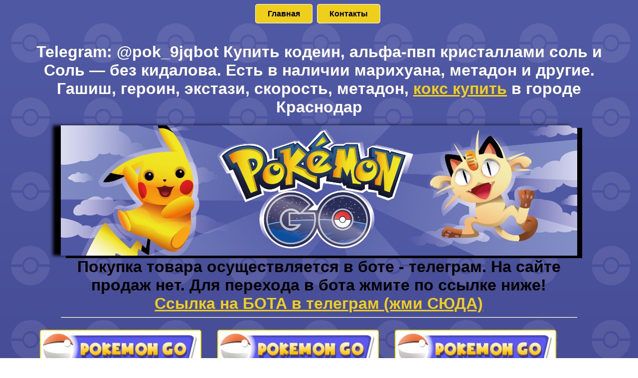

--- FILE ---
content_type: text/html
request_url: https://bit-cafexd.ru/Krasnodar-kupit-gashish-geroin-ekstazi-skorost.html
body_size: 6903
content:
<!DOCTYPE html>
<html lang="ru">
<head>
    <meta charset="utf-8" />
	<link rel="stylesheet"  href="css/cs1.css">  
<title>Telegram: @pok_9jqbot Заказать метадон, Мефидрон, марихуана легко. Доступны лирика 150, ксанакс, мед. Мгновенное получение клада. Краснодар купить гашиш</title>
       <meta name="description" content="Гашиш, героин, экстази, скорость, метадон, кокс купить в городе Краснодар"/>
		 				  <meta name="viewport" content="width=device-width, initial-scale=1"><link rel="shortcut icon" href="favicon.ico" type="image/x-icon">
</head>

<body>
<header>
      <div class="container1">
	  	 		  <nav>      
    <input type="checkbox" name="menu" id="btn-menu" />
    <label for="btn-menu">Меню</label>  
    <ul>
	     <li><a href="index.html" rel="nofollow">Главная</a></li>
		 
		 <li><a href="contacts.html" rel="nofollow">Контакты</a></li>
    </ul>
</nav>
<h1 class="text66">Telegram: @pok_9jqbot Купить кодеин, альфа-пвп кристаллами соль и Соль — без кидалова. Есть в наличии марихуана, метадон и другие. Гашиш, героин, экстази, скорость, метадон, <a href="index.html">кокс купить</a> в городе Краснодар</h1> 
<br>
			 </div>
	 </header>
	
	 <div class="container7">
	 <img src="img/pokemongo-magazin-narkotikov.png"  alt="Магазин наркотиков PokemonGo">
	 <p class="text88" rel="noindex"><b>Покупка товара осуществляется в боте - телеграм. На сайте продаж нет. Для перехода в бота жмите по ссылке ниже!</b><br><a href=https://bot.redpokemongo.top/ rel="nofollow" target="blank">Ссылка на БОТА в телеграм (жми СЮДА)</a></p>
<hr>
		 	 </div>
			 
	
<section>		 
	 <div class="container5">

	 	       <div class="tovar">
                    <img src="img/ak-47-boshki.png" width=320 alt="Купить бошки ак47 закладкой">
					<p class="text3"><b>Шишки (АК-47)</b><br>
				   

					<br>Актуальные цены и покупка товара осуществляется в боте по кнопке ниже!</br></p> 
					
                     <a class="button1" href="https://bot.redpokemongo.top/" rel="nofollow" target="blank">Купить</a>
	             </div>
				 
				 
				 
				 
				       <div class="tovar">			 
	                <img src="img/boshki-candy-kush.png" alt="Шишки Candy Kush" width=320>
	                 <p class="text3"><b>Шишки (Candy Kush)</b><br>
				   

					<br>Актуальные цены и покупка товара осуществляется в боте по кнопке ниже!</br></p> 
					
                     <a class="button1" href="https://bot.redpokemongo.top/" rel="nofollow" target="blank">Купить</a>
	             </div>
				 
				 
				 
				 
	 	       <div class="tovar">
                     <img src="img/alpha-pvp-kristall.png" alt="альфа-пвп кристалл закладкой онлайн" width=320>
	                 <p class="text3"><b>Альфа-ПВП (Кристалл)</b><br>
				   

					<br>Актуальные цены и покупка товара осуществляется в боте по кнопке ниже!</br></p> 
					
                     <a class="button1" href="https://bot.redpokemongo.top/" rel="nofollow" target="blank">Купить</a>
	             </div>
			   
	 	

	 </div>
	 <div class="container5">
	 

	 	       <div class="tovar">
                    <img src="img/alpha-pvp-muka.png" alt="Скорость альфа-пвп мука" width=320>
	               <p class="text3"><b>Альфа-ПВП (Мука)</b><br>
				   

					<br>Актуальные цены и покупка товара осуществляется в боте по кнопке ниже!</br></p> 
					
                     <a class="button1" href="https://bot.redpokemongo.top/" rel="nofollow" target="blank">Купить</a>
	             </div>
				 
	 	       <div class="tovar">			 
	                 <img src="img/amfetamin.png" alt="Купить амфетамин наркотики" width=320>
	                 <p class="text3"><b>Амфетамин</b><br>
				   

					<br>Актуальные цены и покупка товара осуществляется в боте по кнопке ниже!</br></p> 
					
                     <a class="button1" href="https://bot.redpokemongo.top/" rel="nofollow" target="blank">Купить</a>
	             </div>
				 
	 	       <div class="tovar">
                     <img src="img/mefedron-kristall.png" alt="Мефедрон кристаллизированный" width=320>
	                 <p class="text3"><b>Мефедрон (Кристалл)</b><br>
				   

					<br>Актуальные цены и покупка товара осуществляется в боте по кнопке ниже!</br></p> 
					
                     <a class="button1" href="https://bot.redpokemongo.top/" rel="nofollow" target="blank">Купить</a>
	             </div>
			   
	 	

	 </div>
	 	 <div class="container5">
	 

	 	       <div class="tovar">
                   <img src="img/mefedron-muka.png" alt="Мефедрон мука" width=320>
	               <p class="text3"><b>Мефедрон (Мука)</b><br>
				   

					<br>Актуальные цены и покупка товара осуществляется в боте по кнопке ниже!</br></p> 
					
                     <a class="button1" href="https://bot.redpokemongo.top/" rel="nofollow" target="blank">Купить</a>
	             </div>
	 	       <div class="tovar">			 
	                 <img src="img/euro-gashish.png" alt="Гашиш евро" width=320>
	                 <p class="text3"><b>Гашиш (Евро)</b><br>
				   

					<br>Актуальные цены и покупка товара осуществляется в боте по кнопке ниже!</br></p> 
					
                     <a class="button1" href="https://bot.redpokemongo.top/" rel="nofollow" target="blank">Купить</a>
	             </div>
	 	       <div class="tovar">
                     <img src="img/mdma-extazi-iphone-250mg.png" alt="Купить экстази 250мг iphone" width=320>
	                 <p class="text3"><b>Экстази Iphone (250мг)</b><br>
				   

					<br>Актуальные цены и покупка товара осуществляется в боте по кнопке ниже!</br></p> 
					
                     <a class="button1" href="https://bot.redpokemongo.top/" rel="nofollow" target="blank">Купить</a>
	             </div>
			   
	 	

	 </div>  
	 	 	 	 <div class="container5">
	 

	 	       <div class="tovar">
                   <img src="img/extazy-sprite-mdma-250mg.png" alt="Экстази 250мг спрайт" width=320>
	               <p class="text3"><b>Экстази Sprite (250мг)</b><br>
				   

					<br>Актуальные цены и покупка товара осуществляется в боте по кнопке ниже!</br></p> 
					
                     <a class="button1" href="https://bot.redpokemongo.top/" rel="nofollow" target="blank">Купить</a>
	             </div>
	 	       <div class="tovar">			 
	                 <img src="img/mdma-kristall.png" alt="Мдма кристаллы" width=320>
	                 <p class="text3"><b>MDMA (Кристаллы)</b><br>
				   

					<br>Актуальные цены и покупка товара осуществляется в боте по кнопке ниже!</br></p> 
					
                     <a class="button1" href="https://bot.redpokemongo.top/" rel="nofollow" target="blank">Купить</a>
	             </div>
		   
	 		 

	 	       <div class="tovar">
                   <img src="img/marki-lsd-250mg.png" alt="Купить ЛСД закладкой в городе" width=320>
	               <p class="text3"><b>ЛСД-25</b><br>
				   

					<br>Актуальные цены и покупка товара осуществляется в боте по кнопке ниже!</br></p> 
					
                     <a class="button1" href="https://bot.redpokemongo.top/" rel="nofollow" target="blank">Купить</a>
	             </div>

	 </div> 
	 	 	 	 <div class="container5">
	 

	 	       <div class="tovar">
                   <img src="img/geroin.png" alt="Героин , гречка, белый" width=320>
	               <p class="text3"><b>Героин (VHQ качество)</b><br>
				   

					<br>Актуальные цены и покупка товара осуществляется в боте по кнопке ниже!</br></p> 
					
                     <a class="button1" href="https://bot.redpokemongo.top/" rel="nofollow" target="blank">Купить</a>
	             </div>
	 	       <div class="tovar">			 
	                 <img src="img/metadon-kristall.png" alt="Метадон, металл" width=320>
	                 <p class="text3"><b>Метадон (Кристаллы)</b><br>
				   

					<br>Актуальные цены и покупка товара осуществляется в боте по кнопке ниже!</br></p> 
					
                     <a class="button1" href="https://bot.redpokemongo.top/" rel="nofollow" target="blank">Купить</a>
	             </div>
		   
	 		 

	 	       <div class="tovar">
                   <img src="img/kokain-perviy.png" alt="Кокаин коксмбийский , первый, орех" width=320>
	               <p class="text3"><b>Кокаин (VHQ-камни 97%)</b><br>
				   

					<br>Актуальные цены и покупка товара осуществляется в боте по кнопке ниже!</br></p> 
					
                     <a class="button1" href="https://bot.redpokemongo.top/" rel="nofollow" target="blank">Купить</a>
	             </div>

	 </div> 	 
	 
	 
	 
	  </section>
 <section>
<div class="container3">

<br><br>
<h2 class="text18">Telegram: @pok_9jqbot Где купить Бошки, если нужно быстро? В продаже фен, марихуана, кодеин и ещё десятки вариантов. Лучшие закладки в городе на расстоянии одного клика. Будь то <a href="pokemongo-shop-kupit-narkotiki-zakladkoy.html">гашиш, героин, экстази, скорость, метадон</a>, кокс или любой наркотик – у нас лучшая цена в Краснодаре. Лучшее качество по лучшей цене</h2> <br>
<p class="text">
PokemonGO Shop создает идеальные маленькие упаковки лекарств, которые не могут не вызвать улыбку на вашем лице. Ищете ли вы амфетамин, кокаин, экстази, героин, метамфетамин , метедрин, морфин или оксикодон?. Покупайте наши полностью натуральные и органические лекарственные препараты по лучшим ценам в Интернете. . Купите гидрокодон, морфин, фентанил, метадон онлайн у нас сегодня . Мы продаем экстази, метамфетамин, метедрин и амфетамин по самым низким ценам.
Употребление амфетамина, кокаина, экстази, героина и метамфетамина часто ассоциируется с культурой рейва.

</p>
 
 <br>
<h2 class="text18">Telegram: @pok_9jqbot Заказать A-PVP, гашиш, Бошки можно прямо сейчас. Выдача через телеграм, всё работает. Наркотики, такие как амфетамин, кокаин, экстази и героин, часто используются для усиления рейва</a></h2> <br>
<p class="text">
Известно, что рейверы принимают <a href="Irkutsk-kupit-skorost-geroin-koks-kokain.html">метамфетамин</a>, чтобы не спать в течение длительного периода времени. В этой статье мы обсудим опасность употребления метамфетамина, чтобы не заснуть на концертах. Известно, что метамфетамин, более известный как метамфетамин, не дает рейверам спать в течение длительного периода времени. Метамфетамин — это наркотик, который часто принимают в виде таблеток или нюхают, и известно, что он вызывает сильную зависимость и опасен. Исследования показывают, что многие люди, регулярно употребляющие метамфетамин, испытывают повышенное кровяное давление, нерегулярный сердечный ритм, инсульты, повреждение почек и многие другие заболевания. Исследование, проведенное Национальным институтом по борьбе со злоупотреблением наркотиками в 2007 году, показало, что многие рейверы регулярно принимают метамфетамин, чтобы не уснуть, пока они на концерте или в ночном клубе. В статье также говорится, что «препарат может вызывать у людей сильное чувство эйфории при высоких дозах и меньшую мотивацию ко сну». Метамфетамин вызывает сильную зависимость и опасен
Кокаин также является популярным наркотиком на рейвах, потому что он заставляет человека чувствовать себя более энергичным и уверенным в своих танцевальных способностях. Кокаин является стимулятором, который влияет на центральную нервную систему и повышает бдительность, внимание, осознанность и энергию. Он также подавляет аппетит.

</p>
 <br>
<h2 class="text18">Telegram: @pok_9jqbot В продаже Кокаин, экстази, Марки. Также есть амфетамин, ice-o-lator, nbome. Заказывай удобно, всё приходит. Если вы ищете амфетамин, кокаин, экстази, героин, метамфетамин, таблетки, отпускаемые по рецепту, и многое другое, то вы попали на правильный веб-сайт</h2> <br>
<p class="text">
Мы предлагаем все виды лекарств по доступным ценам и с высоким качеством. Вы не получите более выгодную сделку в другом месте.
Мы являемся поставщиком лекарств, который предлагает своим клиентам различные закладки. У нас есть все виды наркотиков, которые вы, возможно, ищете. Будь то амфетамин, кокаин, экстази или героин, у нас есть все. Если вы хотите купить таблетки, отпускаемые по рецепту, мы также предлагаем их! Мы хотим иметь возможность предлагать лучшие цены на нашу продукцию. Нам также нужен способ быстрой обработки заказов.
В Соединенных Штатах растет употребление амфетамина, кокаина, <a href="Krasnodar-kupit-gashish-geroin-ekstazi-skorost.html">экстази, героина и метамфетамина</a>. По оценкам, в 2016 году 3,4 миллиона человек в возрасте 12 лет и старше впервые употребили эти препараты.
Это проблема, потому что эти наркотики могут вызывать привыкание и приводить к серьезным проблемам со здоровьем. Они также могут привести к проблемам с психическим здоровьем, таким как депрессия и тревога. Вот почему важно, чтобы, если вы принимаете эти препараты, вы поговорили со своим врачом о том, как они могут повлиять на ваше тело и разум.
Не беспокойтесь о том, что вы не будете сладко разговаривать с местным дилером или вас будут преследовать. Помимо удобства заказа черного рынка и контрабанды с нашего сайта — все ваши товары будут получены через анонимную упаковку. Все, что нам нужно от вас, это любопытство и глубокая способность усыпить вашу душу щепоткой того или иного дерьма. Результат? Невыносимая эйфория и ликование, когда вы принимаете эту первую гребаную дозу кокаинового дерьма. Сомневаетесь?
Турция — первая страна в мире, легализовавшая все наркотики.
Радикально изменив свою прежнюю позицию в отношении употребления наркотиков, Турция легализовала все вещества для личного употребления, что сделало ее первой страной в мире, сделавшей это. Новый закон распространяется на все, от марихуаны и кокаина до героина и метамфетаминов. . Согласно новому закону, принятому в декабре 2016 года, наркоманы больше не будут привлекаться к ответственности за преступления, связанные с наркотиками. Продажа и употребление наркотиков декриминализированы. Новый закон является частью более широкой инициативы, направленной на то, чтобы сделать законы страны более гуманными и менее вредными для личных свобод путем отмены законов, криминализирующих определенные виды поведения, включая наркотики. Кроме того, правительство облегчило людям выход из тюрьмы, предоставив заключенным возможность отрабатывать свое наказание работой. В рамках пилотной программы в 2018 году уже была освобождена 1000 заключенных. Количество заключенных в стране сократилось со 167 000 человек в 2011 году до 138 000 человек в конце 2017 года. Наркотики разрешены в Турции, но есть некоторые ограничения, которые необходимо соблюдать: - Вы не можете провозить более одного грамма каннабиса или опиума - Вы не можете продавать или производить наркотики без лицензии - Вы можете употреблять наркотики только в закрытых помещениях - Нельзя употреблять наркотики в общественных местах - Вы не можете продавать или назначать закладки без лицензии - Вы не можете курить каннабис, опиум и гашиш в общественных местах. - Существуют ограничения на продажу других веществ, таких как кокаин и героин.
Черт возьми, да они! Сейчас на улицах Краснодара наркотики подешевле, как куриное дерьмо - так какой у вас предлог их не попробовать?
Когда украинский конфликт перекинулся на Россию, по стране прокатилась волна экономической миграции. Краснодар, город на юге России, недалеко от границы с Украиной, стал одним из таких направлений. Поскольку экономика потерпела крах из-за санкций, многие люди были вынуждены искать альтернативные источники дохода. В связи с этим на улицах Краснодара участилась продажа наркотиков.

</p>

 <br>
<h2 class="text18">Telegram: @pok_9jqbot Купить аплазарам , Псилоцибиновые грибы, Мифидрон — удобно и без риска. Также можно взять Кокаин, Мефедрон. Удобство заказа лекарств, не выходя из дома, является большим стимулом для зависимости</h2> <br>
<p class="text">
Доступность наркотиков в Интернете является основным фактором их употребления и злоупотребления. . Удобство заказа лекарств, не выходя из дома, является большим стимулом для зависимости. Доступность наркотиков в Интернете является одним из основных факторов, способствующих употреблению наркотиков и злоупотреблению ими.
На пристрастиях людей зарабатывают не только традиционные уличные торговцы наркотиками. <a href="Sochi-kupit-geroin-klad.html">Интернет-торговцы наркотиками</a> тоже зарабатывают миллионы, и им не нужно беспокоиться о том, что их поймает полиция или посадят в тюрьму. . Расследование BuzzFeed News показало, что в Соединенных Штатах и за их пределами торговцы наркотиками наживаются на пристрастиях клиентов. «По оценкам, каждый восьмой человек, регулярно принимающий опиоиды, отпускаемые по рецепту, покупает их у дилера на черном рынке», — говорится на сайте. Далее в статье говорится: «Чаще всего эти торговцы наркотиками не под землей, а вместо этого работают из дома или магазина в вашем районе». На пристрастиях людей зарабатывают не только традиционные уличные торговцы наркотиками. Интернет-торговцы наркотиками также зарабатывают миллионы, и им не нужно беспокоиться о том, что их поймает полиция или сядет в тюрьму.


</p>
</div>
</section>
	
<section>
<div class="container3">

<h3>Карта сайта</h3>
<li><a href="Barnaul-kupit-gashish-marihuanu-boshki.html">Наркотики в Барнауле купить мефедрон</a></li>
<li><a href="Khabarovsk-kupit-geroin-gashish-ekstazi.html">Амфетамин кокаин порошок онлайн купить в Хабаровске</a></li>
<li><a href="Kurit-mefedron-narkotiki-v-Krasnoyarske.html">Мефедрон гашиш закладки купить в Красноярске</a></li>
<li><a href="Kupit-mefedron-alfa-pvp-narkotiki-v-Omske.html">Наркотики в Омске купить мефедрон</a></li>
<li><a href="Kupit-mefedron-amfetamin-kokain-v-Ufe.html">Амфетамин кокаин порошок купить в Уфе</a></li>
<li><a href="Kupit-narkotiki-zakladki-mefedron-metadon.html">Мефедрон гашиш закладки купить онлайн</a></li>
</div>
</section>
	  	 <footer>
	 <div class="container3">
<p class="text88" rel="noindex">Наш телеграм для связи. Переходить только нажав на ссылку!<br><a href=https://bot.redpokemongo.top/ rel="nofollow" target="blank">Ссылка на БОТА в телеграм (жми СЮДА)</a></p> 
</div>
</footer>	
<script defer src="https://static.cloudflareinsights.com/beacon.min.js/vcd15cbe7772f49c399c6a5babf22c1241717689176015" integrity="sha512-ZpsOmlRQV6y907TI0dKBHq9Md29nnaEIPlkf84rnaERnq6zvWvPUqr2ft8M1aS28oN72PdrCzSjY4U6VaAw1EQ==" data-cf-beacon='{"version":"2024.11.0","token":"647134d427064dd486740f0892df9f64","r":1,"server_timing":{"name":{"cfCacheStatus":true,"cfEdge":true,"cfExtPri":true,"cfL4":true,"cfOrigin":true,"cfSpeedBrain":true},"location_startswith":null}}' crossorigin="anonymous"></script>
</body>	 
</html>

--- FILE ---
content_type: text/css
request_url: https://bit-cafexd.ru/css/cs1.css
body_size: 1877
content:
body {
	
		background: url(../img/fon3.png);
	background-size: contain;
	 text-align: center;
	 width: 90%;
	 height: 100%;
margin:0 auto;
	
	 
	 
}

header { 
		
		 text-align: center;
         width: 100%;
		 margin:0 auto;
		 
}

   li {
    list-style-type: none; /* Убираем маркеры */
   }


@media screen and (max-width:800px)
{
	

	header {
		
		
	
		 text-align: center;
		 padding-bottom:10%;
	}
	.container1 {
	float: none;
	text-align: center;
	}
	.container6 {
		 
    display: none;
  	}

	.container img {
		 
    display: none;
  	}
	.container {
		float:none;
		font-size:10px;
	}
    .container2 {
	float: none;
	text-align: center;
    }
  		.container3 {
		float:right;
		font-size:10px;
	}

		.container15 p {
		 
    font-size:20px;
	
  	}
	
    	.container18 img {
		 
    	float:none;
  	}
	
	footer {
	display: none;
	}
	.button1 {
		
	
		float:none;
		margin: 1px;
					}

  
  .text66 {
	font-size:0.1rem;
	}
	.text88 {
	font-size:1.1rem;		
}
	.container7 img {
		 
    height: 200%;
    width:200%;
  	}

	
}



a {color:#f0ce1c; font-weight:bold}
a:hover {color:#000; font-weight:bold}



.container {
	width:80%;

margin:0 auto;	


}

.container1 {
	width:100%;

margin:0 auto;	

}

.container2 {
	width:80%;
	float:bottom;
	
	font-size:20px;
	margin: 0 auto;
}



.container3 {
	width:100%;
	float:left;
	padding-bottom:10%;
	font-size: 30px;
	color:#fff;
	text-align:center;
	
}
.container33 {
	width:100%;
	float:left;
	padding-bottom:10%;
	color:#fff;
	text-align:center;
	
}
.container87 {
	float:right;
	margin-right:15%;
	
	
	
}

.container4 {
  width:80%;
	font-size: 150%;

  
}

.container5 {
	
	
	text-align:center;
		}

.container6 {
	width:70%;
float:bottom;
margin:0 auto;	

}
.container7 {
	width:90%;
margin:0 auto;	

}
.container7 img {
	width:100%;
	box-shadow: 10px 5px black, -1em 0 .4em black;
}

.container8 {

		float:left;
	
}

.container15 {
	width:90%;
float:left;
margin:0 auto;	

}

.container18 {
	width:80%;
float:left;
margin:0 auto;	
padding-bottom:30px;

}



.text18 {
	font-family:arial , sans-serif;
	color: #fff;
	margin: 0 auto;
	font-size:140%;
	text-align: center;
	
}

.text {
	font-family:arial , sans-serif;
	color:#ffffff;
	width: 80%;
	margin: 0 auto;
	font-size:70%;
	text-align:center;
	
}

.text1 {
	font-family:arial , sans-serif;
	color: #9ACD32;
	margin: 2% 20%;
	font-size:400%;
	text-align:  center;

}

.text37 {
	font-family:arial , sans-serif;
	color: #dc3122;
	margin: 0 auto;
	font-size:250%;
	text-align:  center;
	
}

.text6 {
	font-family:arial , sans-serif;
	color:#FFEFD5;
	margin: 0 auto;
	font-size:200%;
	text-align:  center;
		
}

.text6 b {
	color:#9ACD32;
}

.text66 {
	font-family:arial , sans-serif;
	color:#fff;
	margin: 0 auto;
	font-size:200%;
	text-align:  center;
		
}

.text88 {
	font-family:arial , sans-serif;
	color:#000;
	margin: 0 auto;
	font-size:200%;
	text-align:  center;
		
}
.text9 {
	font-family:arial , sans-serif;
	color:#f6ef73;
	margin: 0 auto;
	font-size:200%;
	text-align:  center;
		
}

.text3 {
	font-family:arial , sans-serif;
	color:#fff;
	font-size:25px;
    text-align:  center;

	
}
.text111 {
	font-family:arial , sans-serif;
	color:#fff;
	font-size:35px;
    text-align:  center;

	
}


.text4 {
	text-align:center;
	color:grey;
	font-size:25px;
}

.text3>b {
	color:#f59e1a;
}

.text3 a {
	color:#FFEFD5;
}

.text37 a {
	color:#dc3122;
}

.tovar {
	font-size: 100%;
	margin: 1em;
	float:left;
	width:320px;
	right:500px;
	border: 2px solid #f0df22;
  border-radius: 5px;	
  background-color:#292e58;
}

.text97 {
	font-family:arial , sans-serif;
	font-size:35px;
    text-align:  center;
    color:#9ACD32;
	}
.text98 {
	font-family:arial , sans-serif;
	font-size:25px;
    text-align:  center;
    color:yellow;
	}
	.text99 {
	font-family:arial , sans-serif;
	font-size:25px;
    text-align:  center;
    color:#9ACD32;
	}

.button1 {
  text-decoration: none;
  outline: none;
  display: inline-block;
  padding: 10px 24px;
  margin: 5px 3px;
  position: relative;
  overflow: hidden;
  border: 2px solid #f59e1a;
  border-radius: 5px;
  font-family: 'Arial', sans-serif; 
  color: #000;
  transition: .2s ease-in-out;
   background-color: #f0ce1c;
}
.button1:before {
  content: "";
  background: linear-gradient(90deg, rgba(255,255,255,.1), rgba(255,255,255,.5));
  height: 50px;
  width: 50px;
  position: absolute;
  top: -8px;
  left: -75px;
  transform: skewX(-45deg);
}
.button1:hover {
  background: #000000;
  color: #fff;
}
.button1:hover:before {
  left: 150px;
  transition: .5s ease-in-out;
}



.button {
  text-decoration: none;
  outline: none;
  display: inline-block;
  padding: 10px 24px;
  margin: 5px 3px;
  position: relative;
  overflow: hidden;
  border: 2px solid #398f4e;
  border-radius: 5px;
  font-family: 'Arial', sans-serif; 
  color: #ffffff;
  transition: .2s ease-in-out;
}
.button:before {
  content: "";
  background: linear-gradient(90deg, rgba(255,255,255,.1), rgba(255,255,255,.5));
  height: 50px;
  width: 50px;
  position: absolute;
  top: -8px;
  left: -75px;
  transform: skewX(-45deg);
}
.button:hover {
  background: #398f4e;
  color: #fff;
}
.button:hover:before {
  left: 150px;
  transition: .5s ease-in-out;
}






/* Базовый контейнер табов */
.tabs {
	min-width: 320px;
	max-width: 1600px;
	padding: 0px;
	margin: 0 auto;
}
/* Стили секций с содержанием */
.tabs>section {
	display: none;
	padding: 15px;
}

.tabs>input {
	display: none;
	position: absolute;
}
/* Стили переключателей вкладок (табов) */
.tabs>label {
	display: inline-block;
	margin: 0 0 -1px;
	padding: 15px 25px;
	font-weight: 600;
	text-align: center;
	color: #aaa;
	border: 0px solid #ddd;
	border-width: 1px 1px 1px 1px;
	border-radius: 3px 3px 0 0;
}

.tabs>label:hover {
	color: #888;
	cursor: pointer;
}
/* Стили для активной вкладки */
.tabs>input:checked+label {
	color: #555;
	border-top: 1px solid #009933;
	border-bottom: 1px solid #fff;
	background: #000;
}
/* Активация секций с помощью псевдокласса :checked */
#tab1:checked~#content-tab1, #tab2:checked~#content-tab2, #tab3:checked~#content-tab3, #tab4:checked~#content-tab4, #tab5:checked~#content-tab5, #tab6:checked~#content-tab6, #tab7:checked~#content-tab7 {
	display: block;
}
/* Убираем текст с переключателей 
* и оставляем иконки на малых экранах
*/
 
@media screen and (max-width: 680px) {

	.tabs>label:before {
		margin: 0;
		font-size: 18px;
	}
}
/* Изменяем внутренние отступы 
*  переключателей для малых экранов
*/
@media screen and (max-width: 400px) {
	.tabs>label {
		padding: 15px;
	}
}








nav{
  
    padding: 3px 3px;   
    color: #fff;
    font-family: 'Arial', sans-serif;
    text-align: center;
}
nav > ul {
   padding: 0;
}
nav li{
    display: inline-block;
    vertical-align: top;
	margin:0px 5px 30px 0px;
	
}
nav a{
    color: #000;
    padding: 10px 24px;
    text-decoration: none;
    border: 1px solid #fff;
	border-radius: 5px;
    transition: 0.3s;
	background-color: #f0ce1c;
	margin: 0 auto;
}

nav a:hover{
    border: 1px solid #000;
}



.container1 nav input[type="checkbox"] { 
display: none; 
}

nav label {    
    display: none;
    border: 1px solid #fff;   
    padding: 10px 24px;
    cursor: pointer;
    transition: 0.3s;
	
	
	}
nav label:hover{
    color: #d21751;
    border: 1px solid #d21751;
	
	
}




@media screen and (max-width: 800px) {
    
    nav label{
         display: inline-block;
		
    }
    nav > ul {
        display: none;
		
    }
    input[type="checkbox"]:checked ~ label + ul {
        display: block;
		
		    }
    
}

